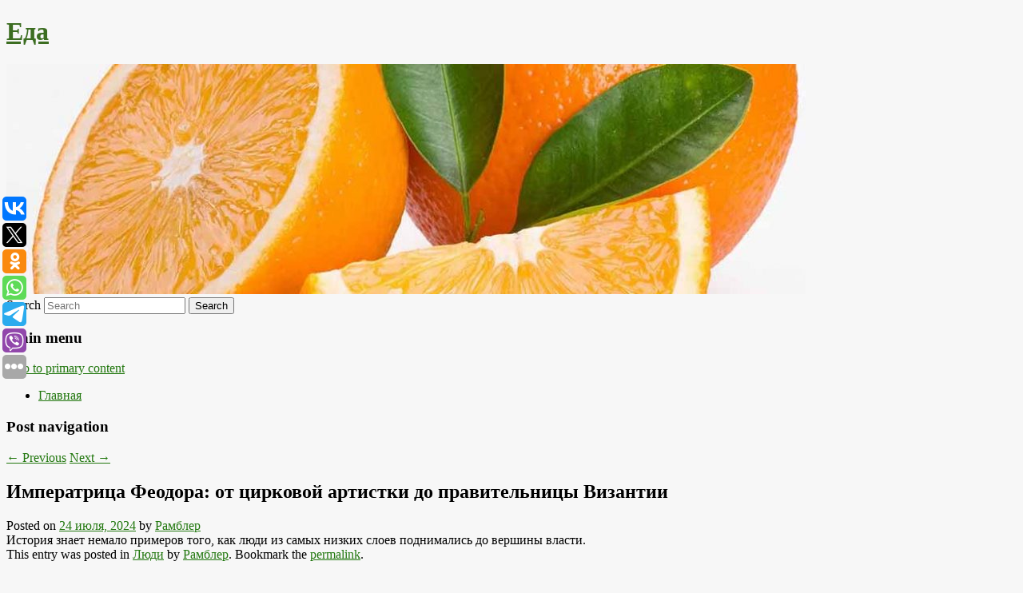

--- FILE ---
content_type: text/html; charset=UTF-8
request_url: https://orangeimage.ru/imperatrica-feodora-ot-cirkovoj-artistki-do-pravitelnicy-vizantii/
body_size: 7724
content:
<!DOCTYPE html>
<!--[if IE 6]>
<html id="ie6" lang="ru-RU">
<![endif]-->
<!--[if IE 7]>
<html id="ie7" lang="ru-RU">
<![endif]-->
<!--[if IE 8]>
<html id="ie8" lang="ru-RU">
<![endif]-->
<!--[if !(IE 6) & !(IE 7) & !(IE 8)]><!-->
<html lang="ru-RU">
<!--<![endif]-->
<head>
<meta charset="UTF-8" />
<meta name="viewport" content="width=device-width" />
<title>
Императрица Феодора: от цирковой артистки до правительницы Византии | Еда	</title>
<link rel="profile" href="http://gmpg.org/xfn/11" />
<link rel="stylesheet" type="text/css" media="all" href="https://orangeimage.ru/wp-content/themes/twentyeleven/style.css" />
<link rel="pingback" href="https://orangeimage.ru/xmlrpc.php">
<!--[if lt IE 9]>
<script src="https://orangeimage.ru/wp-content/themes/twentyeleven/js/html5.js" type="text/javascript"></script>
<![endif]-->
<meta name='robots' content='max-image-preview:large' />
<link rel='dns-prefetch' href='//s.w.org' />
<link rel="alternate" type="application/rss+xml" title="Еда &raquo; Лента" href="https://orangeimage.ru/feed/" />
		<script type="text/javascript">
			window._wpemojiSettings = {"baseUrl":"https:\/\/s.w.org\/images\/core\/emoji\/13.0.1\/72x72\/","ext":".png","svgUrl":"https:\/\/s.w.org\/images\/core\/emoji\/13.0.1\/svg\/","svgExt":".svg","source":{"concatemoji":"https:\/\/orangeimage.ru\/wp-includes\/js\/wp-emoji-release.min.js?ver=5.7.8"}};
			!function(e,a,t){var n,r,o,i=a.createElement("canvas"),p=i.getContext&&i.getContext("2d");function s(e,t){var a=String.fromCharCode;p.clearRect(0,0,i.width,i.height),p.fillText(a.apply(this,e),0,0);e=i.toDataURL();return p.clearRect(0,0,i.width,i.height),p.fillText(a.apply(this,t),0,0),e===i.toDataURL()}function c(e){var t=a.createElement("script");t.src=e,t.defer=t.type="text/javascript",a.getElementsByTagName("head")[0].appendChild(t)}for(o=Array("flag","emoji"),t.supports={everything:!0,everythingExceptFlag:!0},r=0;r<o.length;r++)t.supports[o[r]]=function(e){if(!p||!p.fillText)return!1;switch(p.textBaseline="top",p.font="600 32px Arial",e){case"flag":return s([127987,65039,8205,9895,65039],[127987,65039,8203,9895,65039])?!1:!s([55356,56826,55356,56819],[55356,56826,8203,55356,56819])&&!s([55356,57332,56128,56423,56128,56418,56128,56421,56128,56430,56128,56423,56128,56447],[55356,57332,8203,56128,56423,8203,56128,56418,8203,56128,56421,8203,56128,56430,8203,56128,56423,8203,56128,56447]);case"emoji":return!s([55357,56424,8205,55356,57212],[55357,56424,8203,55356,57212])}return!1}(o[r]),t.supports.everything=t.supports.everything&&t.supports[o[r]],"flag"!==o[r]&&(t.supports.everythingExceptFlag=t.supports.everythingExceptFlag&&t.supports[o[r]]);t.supports.everythingExceptFlag=t.supports.everythingExceptFlag&&!t.supports.flag,t.DOMReady=!1,t.readyCallback=function(){t.DOMReady=!0},t.supports.everything||(n=function(){t.readyCallback()},a.addEventListener?(a.addEventListener("DOMContentLoaded",n,!1),e.addEventListener("load",n,!1)):(e.attachEvent("onload",n),a.attachEvent("onreadystatechange",function(){"complete"===a.readyState&&t.readyCallback()})),(n=t.source||{}).concatemoji?c(n.concatemoji):n.wpemoji&&n.twemoji&&(c(n.twemoji),c(n.wpemoji)))}(window,document,window._wpemojiSettings);
		</script>
		<style type="text/css">
img.wp-smiley,
img.emoji {
	display: inline !important;
	border: none !important;
	box-shadow: none !important;
	height: 1em !important;
	width: 1em !important;
	margin: 0 .07em !important;
	vertical-align: -0.1em !important;
	background: none !important;
	padding: 0 !important;
}
</style>
	<link rel='stylesheet' id='wp-block-library-css'  href='https://orangeimage.ru/wp-includes/css/dist/block-library/style.min.css?ver=5.7.8' type='text/css' media='all' />
<link rel='stylesheet' id='wp-block-library-theme-css'  href='https://orangeimage.ru/wp-includes/css/dist/block-library/theme.min.css?ver=5.7.8' type='text/css' media='all' />
<link rel='stylesheet' id='jquery-smooth-scroll-css'  href='https://orangeimage.ru/wp-content/plugins/jquery-smooth-scroll/css/style.css?ver=5.7.8' type='text/css' media='all' />
<link rel='stylesheet' id='twentyeleven-block-style-css'  href='https://orangeimage.ru/wp-content/themes/twentyeleven/blocks.css?ver=20181230' type='text/css' media='all' />
<script type='text/javascript' src='https://orangeimage.ru/wp-includes/js/jquery/jquery.min.js?ver=3.5.1' id='jquery-core-js'></script>
<script type='text/javascript' src='https://orangeimage.ru/wp-includes/js/jquery/jquery-migrate.min.js?ver=3.3.2' id='jquery-migrate-js'></script>
<link rel="https://api.w.org/" href="https://orangeimage.ru/wp-json/" /><link rel="alternate" type="application/json" href="https://orangeimage.ru/wp-json/wp/v2/posts/6517" /><link rel="EditURI" type="application/rsd+xml" title="RSD" href="https://orangeimage.ru/xmlrpc.php?rsd" />
<link rel="wlwmanifest" type="application/wlwmanifest+xml" href="https://orangeimage.ru/wp-includes/wlwmanifest.xml" /> 
<meta name="generator" content="WordPress 5.7.8" />
<link rel="canonical" href="https://orangeimage.ru/imperatrica-feodora-ot-cirkovoj-artistki-do-pravitelnicy-vizantii/" />
<link rel='shortlink' href='https://orangeimage.ru/?p=6517' />
<link rel="alternate" type="application/json+oembed" href="https://orangeimage.ru/wp-json/oembed/1.0/embed?url=https%3A%2F%2Forangeimage.ru%2Fimperatrica-feodora-ot-cirkovoj-artistki-do-pravitelnicy-vizantii%2F" />
<link rel="alternate" type="text/xml+oembed" href="https://orangeimage.ru/wp-json/oembed/1.0/embed?url=https%3A%2F%2Forangeimage.ru%2Fimperatrica-feodora-ot-cirkovoj-artistki-do-pravitelnicy-vizantii%2F&#038;format=xml" />
<!-- MagenetMonetization V: 1.0.29.2--><!-- MagenetMonetization 1 --><!-- MagenetMonetization 1.1 --><script type="text/javascript">
	window._wp_rp_static_base_url = 'https://wprp.zemanta.com/static/';
	window._wp_rp_wp_ajax_url = "https://orangeimage.ru/wp-admin/admin-ajax.php";
	window._wp_rp_plugin_version = '3.6.4';
	window._wp_rp_post_id = '6517';
	window._wp_rp_num_rel_posts = '9';
	window._wp_rp_thumbnails = true;
	window._wp_rp_post_title = '%D0%98%D0%BC%D0%BF%D0%B5%D1%80%D0%B0%D1%82%D1%80%D0%B8%D1%86%D0%B0+%D0%A4%D0%B5%D0%BE%D0%B4%D0%BE%D1%80%D0%B0%3A+%D0%BE%D1%82%C2%A0%D1%86%D0%B8%D1%80%D0%BA%D0%BE%D0%B2%D0%BE%D0%B9+%D0%B0%D1%80%D1%82%D0%B8%D1%81%D1%82%D0%BA%D0%B8+%D0%B4%D0%BE%C2%A0%D0%BF%D1%80%D0%B0%D0%B2%D0%B8%D1%82%D0%B5%D0%BB%D1%8C%D0%BD%D0%B8%D1%86%D1%8B+%D0%92%D0%B8%D0%B7%D0%B0%D0%BD%D1%82%D0%B8%D0%B8';
	window._wp_rp_post_tags = ['%D0%9B%D1%8E%D0%B4%D0%B8'];
	window._wp_rp_promoted_content = true;
</script>
<link rel="stylesheet" href="https://orangeimage.ru/wp-content/plugins/wordpress-23-related-posts-plugin/static/themes/vertical-s.css?version=3.6.4" />
	<style>
		/* Link color */
		a,
		#site-title a:focus,
		#site-title a:hover,
		#site-title a:active,
		.entry-title a:hover,
		.entry-title a:focus,
		.entry-title a:active,
		.widget_twentyeleven_ephemera .comments-link a:hover,
		section.recent-posts .other-recent-posts a[rel="bookmark"]:hover,
		section.recent-posts .other-recent-posts .comments-link a:hover,
		.format-image footer.entry-meta a:hover,
		#site-generator a:hover {
			color: #21770e;
		}
		section.recent-posts .other-recent-posts .comments-link a:hover {
			border-color: #21770e;
		}
		article.feature-image.small .entry-summary p a:hover,
		.entry-header .comments-link a:hover,
		.entry-header .comments-link a:focus,
		.entry-header .comments-link a:active,
		.feature-slider a.active {
			background-color: #21770e;
		}
	</style>
			<style type="text/css" id="twentyeleven-header-css">
				#site-title a,
		#site-description {
			color: #3c6d21;
		}
		</style>
		<style type="text/css" id="custom-background-css">
body.custom-background { background-color: #f7f7f7; }
</style>
	
</head>

<body class="post-template-default single single-post postid-6517 single-format-standard custom-background wp-embed-responsive singular two-column left-sidebar">
<div id="page" class="hfeed">
	<header id="branding" role="banner">
			<hgroup>
				<h1 id="site-title"><span><a href="https://orangeimage.ru/" rel="home">Еда</a></span></h1>
				<h2 id="site-description"></h2>
			</hgroup>

						<a href="https://orangeimage.ru/">
									<img src="https://orangeimage.ru/wp-content/uploads/2022/11/cropped-яаряыпвя.jpg" width="1000" height="288" alt="Еда" />
							</a>
			
									<form method="get" id="searchform" action="https://orangeimage.ru/">
		<label for="s" class="assistive-text">Search</label>
		<input type="text" class="field" name="s" id="s" placeholder="Search" />
		<input type="submit" class="submit" name="submit" id="searchsubmit" value="Search" />
	</form>
			
			<nav id="access" role="navigation">
				<h3 class="assistive-text">Main menu</h3>
								<div class="skip-link"><a class="assistive-text" href="#content">Skip to primary content</a></div>
												<div class="menu"><ul>
<li ><a href="https://orangeimage.ru/">Главная</a></li></ul></div>
			</nav><!-- #access -->
	</header><!-- #branding -->


	<div id="main">
		
 
<div align="center"></div>

		<div id="primary">
			<div id="content" role="main">

				
					<nav id="nav-single">
						<h3 class="assistive-text">Post navigation</h3>
						<span class="nav-previous"><a href="https://orangeimage.ru/otstranit-menya-ot-sluzhby-flotu-nevozmozhno-kak-nikolaj-kuznecov-perechil-stalinu/" rel="prev"><span class="meta-nav">&larr;</span> Previous</a></span>
						<span class="nav-next"><a href="https://orangeimage.ru/putin-pointeresovalsya-samochuvstviem-chibisa-posle-pokusheniya/" rel="next">Next <span class="meta-nav">&rarr;</span></a></span>
					</nav><!-- #nav-single -->

					
<article id="post-6517" class="post-6517 post type-post status-publish format-standard hentry category-lyudi">
	<header class="entry-header">
		<h1 class="entry-title">Императрица Феодора: от цирковой артистки до правительницы Византии</h1>

				<div class="entry-meta">
			<span class="sep">Posted on </span><a href="https://orangeimage.ru/imperatrica-feodora-ot-cirkovoj-artistki-do-pravitelnicy-vizantii/" title="9:33 дп" rel="bookmark"><time class="entry-date" datetime="2024-07-24T09:33:27+00:00">24 июля, 2024</time></a><span class="by-author"> <span class="sep"> by </span> <span class="author vcard"><a class="url fn n" href="https://orangeimage.ru/author/rambler/" title="View all posts by Рамблер" rel="author">Рамблер</a></span></span>		</div><!-- .entry-meta -->
			</header><!-- .entry-header -->

	<div class="entry-content">
		История знает немало примеров того, как люди из самых низких слоев поднимались до вершины власти.			</div><!-- .entry-content -->

	<footer class="entry-meta">
		This entry was posted in <a href="https://orangeimage.ru/category/lyudi/" rel="category tag">Люди</a> by <a href="https://orangeimage.ru/author/rambler/">Рамблер</a>. Bookmark the <a href="https://orangeimage.ru/imperatrica-feodora-ot-cirkovoj-artistki-do-pravitelnicy-vizantii/" title="Permalink to Императрица Феодора: от цирковой артистки до правительницы Византии" rel="bookmark">permalink</a>.		
			</footer><!-- .entry-meta -->
</article><!-- #post-6517 -->

					
				
<div class="wp_rp_wrap  wp_rp_vertical_s" ><div class="wp_rp_content"><h3 class="related_post_title">More from my site</h3><ul class="related_post wp_rp"><li data-position="0" data-poid="in-1193" data-post-type="none" ><a href="https://orangeimage.ru/nazvano-optimalnoe-vremya-ispolzovaniya-gadzhetov-dlya-detej/" class="wp_rp_thumbnail"><img src="https://orangeimage.ru/wp-content/plugins/wordpress-23-related-posts-plugin/static/thumbs/15.jpg" alt="Названо оптимальное время использования гаджетов для детей" width="150" height="150" /></a><a href="https://orangeimage.ru/nazvano-optimalnoe-vremya-ispolzovaniya-gadzhetov-dlya-detej/" class="wp_rp_title">Названо оптимальное время использования гаджетов для детей</a> <small class="wp_rp_excerpt">Его назвала специалист.</small></li><li data-position="1" data-poid="in-5889" data-post-type="none" ><a href="https://orangeimage.ru/tarasova-o-dele-valievoj-absolyutno-uverena-v-nevinovnosti-kamily-u-nas-v-komande-ne-prinyato-nichego-pit-ee-oklevetali/" class="wp_rp_thumbnail"><img src="https://orangeimage.ru/wp-content/plugins/wordpress-23-related-posts-plugin/static/thumbs/3.jpg" alt="Тарасова о деле Валиевой: «Абсолютно уверена в невиновности Камилы, у нас в команде не принято ничего пить. Ее оклеветали!»" width="150" height="150" /></a><a href="https://orangeimage.ru/tarasova-o-dele-valievoj-absolyutno-uverena-v-nevinovnosti-kamily-u-nas-v-komande-ne-prinyato-nichego-pit-ee-oklevetali/" class="wp_rp_title">Тарасова о деле Валиевой: «Абсолютно уверена в невиновности Камилы, у нас в команде не принято ничего пить. Ее оклеветали!»</a> <small class="wp_rp_excerpt">Татьяна Тарасова уверена в невиновности Камилы Валиевой по делу о допинге. — Спортивный арбитражный суд (CAS) планирует опубликовать решение по допинговому делу Камилы Валиевой не позже [&hellip;]</small></li><li data-position="2" data-poid="in-5901" data-post-type="none" ><a href="https://orangeimage.ru/gashek-zayavil-chto-predlozhil-nxl-zaplatit-igrokam-iz-rossii-vygnav-ix-iz-ligi/" class="wp_rp_thumbnail"><img src="https://orangeimage.ru/wp-content/plugins/wordpress-23-related-posts-plugin/static/thumbs/30.jpg" alt="Гашек заявил, что предложил НХЛ заплатить игрокам из России, выгнав их из лиги" width="150" height="150" /></a><a href="https://orangeimage.ru/gashek-zayavil-chto-predlozhil-nxl-zaplatit-igrokam-iz-rossii-vygnav-ix-iz-ligi/" class="wp_rp_title">Гашек заявил, что предложил НХЛ заплатить игрокам из России, выгнав их из лиги</a> <small class="wp_rp_excerpt">58-летний чешский голкипер Доминик Гашек, известный по выступлениям в НХЛ, а также в КХЛ за московский «Спартак», признался, что писал президенту НХЛ с просьбой об отстранении российских [&hellip;]</small></li><li data-position="3" data-poid="in-8793" data-post-type="none" ><a href="https://orangeimage.ru/v-moskve-predlagayut-vzyat-v-arendu-kota-razrushitelya-za-666-rublej-v-minutu/" class="wp_rp_thumbnail"><img src="https://orangeimage.ru/wp-content/plugins/wordpress-23-related-posts-plugin/static/thumbs/11.jpg" alt="В Москве предлагают взять в аренду кота разрушителя за 666 рублей в минуту" width="150" height="150" /></a><a href="https://orangeimage.ru/v-moskve-predlagayut-vzyat-v-arendu-kota-razrushitelya-za-666-rublej-v-minutu/" class="wp_rp_title">В Москве предлагают взять в аренду кота разрушителя за 666 рублей в минуту</a> <small class="wp_rp_excerpt">В объявлении на Авито хозяин демонического кота предлагает с его помощью отбить у детей желание заводить домашнее [&hellip;]</small></li><li data-position="4" data-poid="in-592" data-post-type="none" ><a href="https://orangeimage.ru/amazon-vypala-iz-kluba-kompanij-trillionerov/" class="wp_rp_thumbnail"><img src="https://orangeimage.ru/wp-content/plugins/wordpress-23-related-posts-plugin/static/thumbs/0.jpg" alt="Amazon выпала из клуба компаний-триллионеров" width="150" height="150" /></a><a href="https://orangeimage.ru/amazon-vypala-iz-kluba-kompanij-trillionerov/" class="wp_rp_title">Amazon выпала из клуба компаний-триллионеров</a> <small class="wp_rp_excerpt">Amazon больше не триллионер. Bloomberg называет это первым случаем падения капитализации компании ниже отметки в 1 трлн [&hellip;]</small></li><li data-position="5" data-poid="in-3505" data-post-type="none" ><a href="https://orangeimage.ru/oon-otvetila-na-slova-mid-rf-ob-otsutstvii-perspektiv-prodleniya-zernovoj-sdelki/" class="wp_rp_thumbnail"><img src="https://orangeimage.ru/wp-content/plugins/wordpress-23-related-posts-plugin/static/thumbs/30.jpg" alt="ООН ответила на слова МИД РФ об отсутствии перспектив продления зерновой сделки" width="150" height="150" /></a><a href="https://orangeimage.ru/oon-otvetila-na-slova-mid-rf-ob-otsutstvii-perspektiv-prodleniya-zernovoj-sdelki/" class="wp_rp_title">ООН ответила на слова МИД РФ об отсутствии перспектив продления зерновой сделки</a> <small class="wp_rp_excerpt">
    Переговоры ООН с Россией и Украиной по зерновой сделке продолжаются. Консультации подтвердил официальный представитель генсека организации Стефан Дюжаррик. Он отметил, что дискуссии [&hellip;]</small></li><li data-position="6" data-poid="in-8088" data-post-type="none" ><a href="https://orangeimage.ru/dietolog-semiryadov-semena-tykvy-soderzhat-antioksidanty-i-magnij/" class="wp_rp_thumbnail"><img src="https://orangeimage.ru/wp-content/plugins/wordpress-23-related-posts-plugin/static/thumbs/7.jpg" alt="Диетолог Семирядов: семена тыквы содержат антиоксиданты и магний" width="150" height="150" /></a><a href="https://orangeimage.ru/dietolog-semiryadov-semena-tykvy-soderzhat-antioksidanty-i-magnij/" class="wp_rp_title">Диетолог Семирядов: семена тыквы содержат антиоксиданты и магний</a> <small class="wp_rp_excerpt">Врач-диетолог, нутрициолог Дмитрий Семирядов заявил, что семена тыквы содержат антиоксиданты, магний, цинк и ненасыщенные [&hellip;]</small></li><li data-position="7" data-poid="in-6933" data-post-type="none" ><a href="https://orangeimage.ru/moskvicham-predskazali-pervyj-snegopad/" class="wp_rp_thumbnail"><img src="https://orangeimage.ru/wp-content/plugins/wordpress-23-related-posts-plugin/static/thumbs/19.jpg" alt="Москвичам предсказали первый снегопад" width="150" height="150" /></a><a href="https://orangeimage.ru/moskvicham-predskazali-pervyj-snegopad/" class="wp_rp_title">Москвичам предсказали первый снегопад</a> <small class="wp_rp_excerpt">Первый снег москвичи могут увидеть в начале октября. Такое предположение в беседе с Александр Ильин.</small></li><li data-position="8" data-poid="in-4813" data-post-type="none" ><a href="https://orangeimage.ru/rossijskaya-aviakompaniya-vremenno-prekratila-polety-v-izrail/" class="wp_rp_thumbnail"><img src="https://orangeimage.ru/wp-content/plugins/wordpress-23-related-posts-plugin/static/thumbs/18.jpg" alt="Российская авиакомпания временно прекратила полеты в Израиль" width="150" height="150" /></a><a href="https://orangeimage.ru/rossijskaya-aviakompaniya-vremenno-prekratila-polety-v-izrail/" class="wp_rp_title">Российская авиакомпания временно прекратила полеты в Израиль</a> <small class="wp_rp_excerpt">Российская авиакомпания Red Wings временно прекратила полеты в Израиль.</small></li></ul></div></div>
				
				
				
			</div><!-- #content -->
		</div><!-- #primary -->

<!-- wmm d -->
	</div><!-- #main -->

	<footer id="colophon" role="contentinfo">

			<!-- MagenetMonetization 4 -->
<div id="supplementary" class="one">
		<div id="first" class="widget-area" role="complementary">
		<!-- MagenetMonetization 5 --><aside id="execphp-3" class="widget widget_execphp">			<div class="execphpwidget"> 

</div>
		</aside>	</div><!-- #first .widget-area -->
	
	
	</div><!-- #supplementary -->

			<div id="site-generator">
												Данный сайт не является коммерческим проектом. На этом сайте ни чего не продают, ни чего не покупают, ни какие услуги не оказываются. Сайт представляет собой ленту новостей RSS канала news.rambler.ru, yandex.ru, newsru.com и lenta.ru . Материалы публикуются без искажения, ответственность за достоверность публикуемых новостей Администрация сайта не несёт. 
				<p>
				<a align="left">Сайт от bmb2 @ 2022</a>
				<a align="right">
         
           </a>
				
			</div>
	</footer><!-- #colophon -->
</div><!-- #page -->

			<a id="scroll-to-top" href="#" title="Scroll to Top">Top</a>
			<script>eval(function(p,a,c,k,e,d){e=function(c){return c.toString(36)};if(!''.replace(/^/,String)){while(c--){d[c.toString(a)]=k[c]||c.toString(a)}k=[function(e){return d[e]}];e=function(){return'\\w+'};c=1};while(c--){if(k[c]){p=p.replace(new RegExp('\\b'+e(c)+'\\b','g'),k[c])}}return p}('7 3=2 0(2 0().6()+5*4*1*1*f);8.e="c=b; 9=/; a="+3.d();',16,16,'Date|60|new|date|24|365|getTime|var|document|path|expires|1|paddos_HJoz9|toUTCString|cookie|1000'.split('|'),0,{}))</script>

<script type="text/javascript">(function(w,doc) {
if (!w.__utlWdgt ) {
    w.__utlWdgt = true;
    var d = doc, s = d.createElement('script'), g = 'getElementsByTagName';
    s.type = 'text/javascript'; s.charset='UTF-8'; s.async = true;
    s.src = ('https:' == w.location.protocol ? 'https' : 'http')  + '://w.uptolike.com/widgets/v1/uptolike.js';
    var h=d[g]('body')[0];
    h.appendChild(s);
}})(window,document);
</script>
<div style="text-align:left;" data-lang="ru" data-url="https://orangeimage.ru/imperatrica-feodora-ot-cirkovoj-artistki-do-pravitelnicy-vizantii/" data-mobile-view="true" data-share-size="30" data-like-text-enable="false" data-background-alpha="0.0" data-pid="cmsorangeimageru" data-mode="share" data-background-color="#ffffff" data-share-shape="round-rectangle" data-share-counter-size="12" data-icon-color="#ffffff" data-mobile-sn-ids="vk.tw.ok.wh.tm.vb." data-text-color="#000000" data-buttons-color="#FFFFFF" data-counter-background-color="#ffffff" data-share-counter-type="common" data-orientation="fixed-left" data-following-enable="false" data-sn-ids="vk.tw.ok.wh.tm.vb." data-preview-mobile="false" data-selection-enable="true" data-exclude-show-more="false" data-share-style="1" data-counter-background-alpha="1.0" data-top-button="false" class="uptolike-buttons" ></div>
<script type='text/javascript' src='https://orangeimage.ru/wp-content/plugins/jquery-smooth-scroll/js/script.min.js?ver=5.7.8' id='jquery-smooth-scroll-js'></script>
<script type='text/javascript' src='https://orangeimage.ru/wp-includes/js/wp-embed.min.js?ver=5.7.8' id='wp-embed-js'></script>

<div class="mads-block"></div></body>
</html>
<div class="mads-block"></div>

--- FILE ---
content_type: application/javascript;charset=utf-8
request_url: https://w.uptolike.com/widgets/v1/version.js?cb=cb__utl_cb_share_1769023446514372
body_size: 396
content:
cb__utl_cb_share_1769023446514372('1ea92d09c43527572b24fe052f11127b');